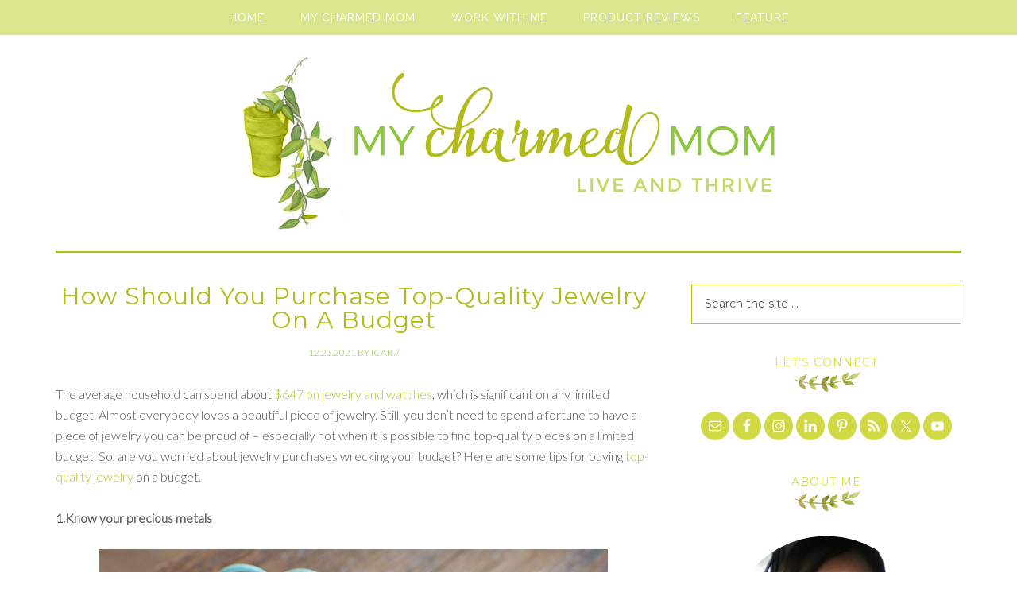

--- FILE ---
content_type: text/html; charset=UTF-8
request_url: https://mycharmedmom.com/2021/12/how-should-you-purchase-top-quality-jewelry-on-a-budget/
body_size: 13720
content:
<!DOCTYPE html>
<html lang="en-US">
<head >
<meta charset="UTF-8" />
<meta name="viewport" content="width=device-width, initial-scale=1" />
<meta name='robots' content='index, follow, max-image-preview:large, max-snippet:-1, max-video-preview:-1' />
	<style>img:is([sizes="auto" i], [sizes^="auto," i]) { contain-intrinsic-size: 3000px 1500px }</style>
	
	<!-- This site is optimized with the Yoast SEO plugin v26.8 - https://yoast.com/product/yoast-seo-wordpress/ -->
	<title>How Should You Purchase Top-Quality Jewelry On A Budget - My Charmed Mom</title>
	<link rel="canonical" href="https://mycharmedmom.com/2021/12/how-should-you-purchase-top-quality-jewelry-on-a-budget/" />
	<meta property="og:locale" content="en_US" />
	<meta property="og:type" content="article" />
	<meta property="og:title" content="How Should You Purchase Top-Quality Jewelry On A Budget - My Charmed Mom" />
	<meta property="og:description" content="The average household can spend about $647 on jewelry and watches, which is significant on any limited budget. Almost everybody loves a beautiful piece of jewelry. Still, you don&#8217;t need to spend a fortune to have a piece of jewelry you can be proud of &#8211; especially not when it is possible to find top-quality [&hellip;]" />
	<meta property="og:url" content="https://mycharmedmom.com/2021/12/how-should-you-purchase-top-quality-jewelry-on-a-budget/" />
	<meta property="og:site_name" content="My Charmed Mom" />
	<meta property="article:published_time" content="2021-12-23T18:44:49+00:00" />
	<meta property="article:modified_time" content="2022-03-04T04:56:57+00:00" />
	<meta property="og:image" content="https://mycharmedmom.com/wp-content/uploads/2021/12/Know-your-precious-metals.jpg" />
	<meta property="og:image:width" content="640" />
	<meta property="og:image:height" content="430" />
	<meta property="og:image:type" content="image/jpeg" />
	<meta name="author" content="Icar" />
	<meta name="twitter:label1" content="Written by" />
	<meta name="twitter:data1" content="Icar" />
	<meta name="twitter:label2" content="Est. reading time" />
	<meta name="twitter:data2" content="3 minutes" />
	<script type="application/ld+json" class="yoast-schema-graph">{"@context":"https://schema.org","@graph":[{"@type":"Article","@id":"https://mycharmedmom.com/2021/12/how-should-you-purchase-top-quality-jewelry-on-a-budget/#article","isPartOf":{"@id":"https://mycharmedmom.com/2021/12/how-should-you-purchase-top-quality-jewelry-on-a-budget/"},"author":{"name":"Icar","@id":"https://mycharmedmom.com/#/schema/person/b33bb8f0fb2e80b9a21f947e28fce039"},"headline":"How Should You Purchase Top-Quality Jewelry On A Budget","datePublished":"2021-12-23T18:44:49+00:00","dateModified":"2022-03-04T04:56:57+00:00","mainEntityOfPage":{"@id":"https://mycharmedmom.com/2021/12/how-should-you-purchase-top-quality-jewelry-on-a-budget/"},"wordCount":505,"commentCount":0,"image":{"@id":"https://mycharmedmom.com/2021/12/how-should-you-purchase-top-quality-jewelry-on-a-budget/#primaryimage"},"thumbnailUrl":"https://mycharmedmom.com/wp-content/uploads/2021/12/Know-your-precious-metals.jpg","keywords":["diamond earrings","diamonds","engagement rings","informative","jewelry","on a budget"],"articleSection":["Informative"],"inLanguage":"en-US","potentialAction":[{"@type":"CommentAction","name":"Comment","target":["https://mycharmedmom.com/2021/12/how-should-you-purchase-top-quality-jewelry-on-a-budget/#respond"]}]},{"@type":"WebPage","@id":"https://mycharmedmom.com/2021/12/how-should-you-purchase-top-quality-jewelry-on-a-budget/","url":"https://mycharmedmom.com/2021/12/how-should-you-purchase-top-quality-jewelry-on-a-budget/","name":"How Should You Purchase Top-Quality Jewelry On A Budget - My Charmed Mom","isPartOf":{"@id":"https://mycharmedmom.com/#website"},"primaryImageOfPage":{"@id":"https://mycharmedmom.com/2021/12/how-should-you-purchase-top-quality-jewelry-on-a-budget/#primaryimage"},"image":{"@id":"https://mycharmedmom.com/2021/12/how-should-you-purchase-top-quality-jewelry-on-a-budget/#primaryimage"},"thumbnailUrl":"https://mycharmedmom.com/wp-content/uploads/2021/12/Know-your-precious-metals.jpg","datePublished":"2021-12-23T18:44:49+00:00","dateModified":"2022-03-04T04:56:57+00:00","author":{"@id":"https://mycharmedmom.com/#/schema/person/b33bb8f0fb2e80b9a21f947e28fce039"},"breadcrumb":{"@id":"https://mycharmedmom.com/2021/12/how-should-you-purchase-top-quality-jewelry-on-a-budget/#breadcrumb"},"inLanguage":"en-US","potentialAction":[{"@type":"ReadAction","target":["https://mycharmedmom.com/2021/12/how-should-you-purchase-top-quality-jewelry-on-a-budget/"]}]},{"@type":"ImageObject","inLanguage":"en-US","@id":"https://mycharmedmom.com/2021/12/how-should-you-purchase-top-quality-jewelry-on-a-budget/#primaryimage","url":"https://mycharmedmom.com/wp-content/uploads/2021/12/Know-your-precious-metals.jpg","contentUrl":"https://mycharmedmom.com/wp-content/uploads/2021/12/Know-your-precious-metals.jpg","width":640,"height":430},{"@type":"BreadcrumbList","@id":"https://mycharmedmom.com/2021/12/how-should-you-purchase-top-quality-jewelry-on-a-budget/#breadcrumb","itemListElement":[{"@type":"ListItem","position":1,"name":"Home","item":"https://mycharmedmom.com/"},{"@type":"ListItem","position":2,"name":"How Should You Purchase Top-Quality Jewelry On A Budget"}]},{"@type":"WebSite","@id":"https://mycharmedmom.com/#website","url":"https://mycharmedmom.com/","name":"My Charmed Mom","description":"Live &amp; Thrive","potentialAction":[{"@type":"SearchAction","target":{"@type":"EntryPoint","urlTemplate":"https://mycharmedmom.com/?s={search_term_string}"},"query-input":{"@type":"PropertyValueSpecification","valueRequired":true,"valueName":"search_term_string"}}],"inLanguage":"en-US"},{"@type":"Person","@id":"https://mycharmedmom.com/#/schema/person/b33bb8f0fb2e80b9a21f947e28fce039","name":"Icar","image":{"@type":"ImageObject","inLanguage":"en-US","@id":"https://mycharmedmom.com/#/schema/person/image/","url":"https://secure.gravatar.com/avatar/507d7f3766fe6e9fc244fccb181d7d048809ab903085bdfb7c93d1c20dfcdf3f?s=96&d=identicon&r=g","contentUrl":"https://secure.gravatar.com/avatar/507d7f3766fe6e9fc244fccb181d7d048809ab903085bdfb7c93d1c20dfcdf3f?s=96&d=identicon&r=g","caption":"Icar"},"description":"For Icar, life is made up of small pleasures, happiness is made up of tiny successes. She dreams of a simple life and believes that everyday is always a new day-to be thankful for, to make a difference and be a blessing to others. .","sameAs":["https://x.com/mycharmedmom"],"url":"https://mycharmedmom.com/author/icarpm/"}]}</script>
	<!-- / Yoast SEO plugin. -->


<link rel='dns-prefetch' href='//fonts.googleapis.com' />
<link rel='dns-prefetch' href='//www.googletagmanager.com' />
<link rel='dns-prefetch' href='//pagead2.googlesyndication.com' />
<link rel="alternate" type="application/rss+xml" title="My Charmed Mom &raquo; Feed" href="https://mycharmedmom.com/feed/" />
<link rel="alternate" type="application/rss+xml" title="My Charmed Mom &raquo; Comments Feed" href="https://mycharmedmom.com/comments/feed/" />
<script type="text/javascript">
/* <![CDATA[ */
window._wpemojiSettings = {"baseUrl":"https:\/\/s.w.org\/images\/core\/emoji\/16.0.1\/72x72\/","ext":".png","svgUrl":"https:\/\/s.w.org\/images\/core\/emoji\/16.0.1\/svg\/","svgExt":".svg","source":{"concatemoji":"https:\/\/mycharmedmom.com\/wp-includes\/js\/wp-emoji-release.min.js?ver=6.8.3"}};
/*! This file is auto-generated */
!function(s,n){var o,i,e;function c(e){try{var t={supportTests:e,timestamp:(new Date).valueOf()};sessionStorage.setItem(o,JSON.stringify(t))}catch(e){}}function p(e,t,n){e.clearRect(0,0,e.canvas.width,e.canvas.height),e.fillText(t,0,0);var t=new Uint32Array(e.getImageData(0,0,e.canvas.width,e.canvas.height).data),a=(e.clearRect(0,0,e.canvas.width,e.canvas.height),e.fillText(n,0,0),new Uint32Array(e.getImageData(0,0,e.canvas.width,e.canvas.height).data));return t.every(function(e,t){return e===a[t]})}function u(e,t){e.clearRect(0,0,e.canvas.width,e.canvas.height),e.fillText(t,0,0);for(var n=e.getImageData(16,16,1,1),a=0;a<n.data.length;a++)if(0!==n.data[a])return!1;return!0}function f(e,t,n,a){switch(t){case"flag":return n(e,"\ud83c\udff3\ufe0f\u200d\u26a7\ufe0f","\ud83c\udff3\ufe0f\u200b\u26a7\ufe0f")?!1:!n(e,"\ud83c\udde8\ud83c\uddf6","\ud83c\udde8\u200b\ud83c\uddf6")&&!n(e,"\ud83c\udff4\udb40\udc67\udb40\udc62\udb40\udc65\udb40\udc6e\udb40\udc67\udb40\udc7f","\ud83c\udff4\u200b\udb40\udc67\u200b\udb40\udc62\u200b\udb40\udc65\u200b\udb40\udc6e\u200b\udb40\udc67\u200b\udb40\udc7f");case"emoji":return!a(e,"\ud83e\udedf")}return!1}function g(e,t,n,a){var r="undefined"!=typeof WorkerGlobalScope&&self instanceof WorkerGlobalScope?new OffscreenCanvas(300,150):s.createElement("canvas"),o=r.getContext("2d",{willReadFrequently:!0}),i=(o.textBaseline="top",o.font="600 32px Arial",{});return e.forEach(function(e){i[e]=t(o,e,n,a)}),i}function t(e){var t=s.createElement("script");t.src=e,t.defer=!0,s.head.appendChild(t)}"undefined"!=typeof Promise&&(o="wpEmojiSettingsSupports",i=["flag","emoji"],n.supports={everything:!0,everythingExceptFlag:!0},e=new Promise(function(e){s.addEventListener("DOMContentLoaded",e,{once:!0})}),new Promise(function(t){var n=function(){try{var e=JSON.parse(sessionStorage.getItem(o));if("object"==typeof e&&"number"==typeof e.timestamp&&(new Date).valueOf()<e.timestamp+604800&&"object"==typeof e.supportTests)return e.supportTests}catch(e){}return null}();if(!n){if("undefined"!=typeof Worker&&"undefined"!=typeof OffscreenCanvas&&"undefined"!=typeof URL&&URL.createObjectURL&&"undefined"!=typeof Blob)try{var e="postMessage("+g.toString()+"("+[JSON.stringify(i),f.toString(),p.toString(),u.toString()].join(",")+"));",a=new Blob([e],{type:"text/javascript"}),r=new Worker(URL.createObjectURL(a),{name:"wpTestEmojiSupports"});return void(r.onmessage=function(e){c(n=e.data),r.terminate(),t(n)})}catch(e){}c(n=g(i,f,p,u))}t(n)}).then(function(e){for(var t in e)n.supports[t]=e[t],n.supports.everything=n.supports.everything&&n.supports[t],"flag"!==t&&(n.supports.everythingExceptFlag=n.supports.everythingExceptFlag&&n.supports[t]);n.supports.everythingExceptFlag=n.supports.everythingExceptFlag&&!n.supports.flag,n.DOMReady=!1,n.readyCallback=function(){n.DOMReady=!0}}).then(function(){return e}).then(function(){var e;n.supports.everything||(n.readyCallback(),(e=n.source||{}).concatemoji?t(e.concatemoji):e.wpemoji&&e.twemoji&&(t(e.twemoji),t(e.wpemoji)))}))}((window,document),window._wpemojiSettings);
/* ]]> */
</script>
<link rel='stylesheet' id='style_main-css' href='https://mycharmedmom.com/wp-content/plugins/wp-gif-player/style.css?ver=1511241796' type='text/css' media='all' />
<link rel='stylesheet' id='magazine-pro-theme-css' href='https://mycharmedmom.com/wp-content/themes/magazine-pro/style.css?ver=3.1' type='text/css' media='all' />
<style id='wp-emoji-styles-inline-css' type='text/css'>

	img.wp-smiley, img.emoji {
		display: inline !important;
		border: none !important;
		box-shadow: none !important;
		height: 1em !important;
		width: 1em !important;
		margin: 0 0.07em !important;
		vertical-align: -0.1em !important;
		background: none !important;
		padding: 0 !important;
	}
</style>
<link rel='stylesheet' id='wp-block-library-css' href='https://mycharmedmom.com/wp-includes/css/dist/block-library/style.min.css?ver=6.8.3' type='text/css' media='all' />
<style id='classic-theme-styles-inline-css' type='text/css'>
/*! This file is auto-generated */
.wp-block-button__link{color:#fff;background-color:#32373c;border-radius:9999px;box-shadow:none;text-decoration:none;padding:calc(.667em + 2px) calc(1.333em + 2px);font-size:1.125em}.wp-block-file__button{background:#32373c;color:#fff;text-decoration:none}
</style>
<style id='global-styles-inline-css' type='text/css'>
:root{--wp--preset--aspect-ratio--square: 1;--wp--preset--aspect-ratio--4-3: 4/3;--wp--preset--aspect-ratio--3-4: 3/4;--wp--preset--aspect-ratio--3-2: 3/2;--wp--preset--aspect-ratio--2-3: 2/3;--wp--preset--aspect-ratio--16-9: 16/9;--wp--preset--aspect-ratio--9-16: 9/16;--wp--preset--color--black: #000000;--wp--preset--color--cyan-bluish-gray: #abb8c3;--wp--preset--color--white: #ffffff;--wp--preset--color--pale-pink: #f78da7;--wp--preset--color--vivid-red: #cf2e2e;--wp--preset--color--luminous-vivid-orange: #ff6900;--wp--preset--color--luminous-vivid-amber: #fcb900;--wp--preset--color--light-green-cyan: #7bdcb5;--wp--preset--color--vivid-green-cyan: #00d084;--wp--preset--color--pale-cyan-blue: #8ed1fc;--wp--preset--color--vivid-cyan-blue: #0693e3;--wp--preset--color--vivid-purple: #9b51e0;--wp--preset--gradient--vivid-cyan-blue-to-vivid-purple: linear-gradient(135deg,rgba(6,147,227,1) 0%,rgb(155,81,224) 100%);--wp--preset--gradient--light-green-cyan-to-vivid-green-cyan: linear-gradient(135deg,rgb(122,220,180) 0%,rgb(0,208,130) 100%);--wp--preset--gradient--luminous-vivid-amber-to-luminous-vivid-orange: linear-gradient(135deg,rgba(252,185,0,1) 0%,rgba(255,105,0,1) 100%);--wp--preset--gradient--luminous-vivid-orange-to-vivid-red: linear-gradient(135deg,rgba(255,105,0,1) 0%,rgb(207,46,46) 100%);--wp--preset--gradient--very-light-gray-to-cyan-bluish-gray: linear-gradient(135deg,rgb(238,238,238) 0%,rgb(169,184,195) 100%);--wp--preset--gradient--cool-to-warm-spectrum: linear-gradient(135deg,rgb(74,234,220) 0%,rgb(151,120,209) 20%,rgb(207,42,186) 40%,rgb(238,44,130) 60%,rgb(251,105,98) 80%,rgb(254,248,76) 100%);--wp--preset--gradient--blush-light-purple: linear-gradient(135deg,rgb(255,206,236) 0%,rgb(152,150,240) 100%);--wp--preset--gradient--blush-bordeaux: linear-gradient(135deg,rgb(254,205,165) 0%,rgb(254,45,45) 50%,rgb(107,0,62) 100%);--wp--preset--gradient--luminous-dusk: linear-gradient(135deg,rgb(255,203,112) 0%,rgb(199,81,192) 50%,rgb(65,88,208) 100%);--wp--preset--gradient--pale-ocean: linear-gradient(135deg,rgb(255,245,203) 0%,rgb(182,227,212) 50%,rgb(51,167,181) 100%);--wp--preset--gradient--electric-grass: linear-gradient(135deg,rgb(202,248,128) 0%,rgb(113,206,126) 100%);--wp--preset--gradient--midnight: linear-gradient(135deg,rgb(2,3,129) 0%,rgb(40,116,252) 100%);--wp--preset--font-size--small: 13px;--wp--preset--font-size--medium: 20px;--wp--preset--font-size--large: 36px;--wp--preset--font-size--x-large: 42px;--wp--preset--spacing--20: 0.44rem;--wp--preset--spacing--30: 0.67rem;--wp--preset--spacing--40: 1rem;--wp--preset--spacing--50: 1.5rem;--wp--preset--spacing--60: 2.25rem;--wp--preset--spacing--70: 3.38rem;--wp--preset--spacing--80: 5.06rem;--wp--preset--shadow--natural: 6px 6px 9px rgba(0, 0, 0, 0.2);--wp--preset--shadow--deep: 12px 12px 50px rgba(0, 0, 0, 0.4);--wp--preset--shadow--sharp: 6px 6px 0px rgba(0, 0, 0, 0.2);--wp--preset--shadow--outlined: 6px 6px 0px -3px rgba(255, 255, 255, 1), 6px 6px rgba(0, 0, 0, 1);--wp--preset--shadow--crisp: 6px 6px 0px rgba(0, 0, 0, 1);}:where(.is-layout-flex){gap: 0.5em;}:where(.is-layout-grid){gap: 0.5em;}body .is-layout-flex{display: flex;}.is-layout-flex{flex-wrap: wrap;align-items: center;}.is-layout-flex > :is(*, div){margin: 0;}body .is-layout-grid{display: grid;}.is-layout-grid > :is(*, div){margin: 0;}:where(.wp-block-columns.is-layout-flex){gap: 2em;}:where(.wp-block-columns.is-layout-grid){gap: 2em;}:where(.wp-block-post-template.is-layout-flex){gap: 1.25em;}:where(.wp-block-post-template.is-layout-grid){gap: 1.25em;}.has-black-color{color: var(--wp--preset--color--black) !important;}.has-cyan-bluish-gray-color{color: var(--wp--preset--color--cyan-bluish-gray) !important;}.has-white-color{color: var(--wp--preset--color--white) !important;}.has-pale-pink-color{color: var(--wp--preset--color--pale-pink) !important;}.has-vivid-red-color{color: var(--wp--preset--color--vivid-red) !important;}.has-luminous-vivid-orange-color{color: var(--wp--preset--color--luminous-vivid-orange) !important;}.has-luminous-vivid-amber-color{color: var(--wp--preset--color--luminous-vivid-amber) !important;}.has-light-green-cyan-color{color: var(--wp--preset--color--light-green-cyan) !important;}.has-vivid-green-cyan-color{color: var(--wp--preset--color--vivid-green-cyan) !important;}.has-pale-cyan-blue-color{color: var(--wp--preset--color--pale-cyan-blue) !important;}.has-vivid-cyan-blue-color{color: var(--wp--preset--color--vivid-cyan-blue) !important;}.has-vivid-purple-color{color: var(--wp--preset--color--vivid-purple) !important;}.has-black-background-color{background-color: var(--wp--preset--color--black) !important;}.has-cyan-bluish-gray-background-color{background-color: var(--wp--preset--color--cyan-bluish-gray) !important;}.has-white-background-color{background-color: var(--wp--preset--color--white) !important;}.has-pale-pink-background-color{background-color: var(--wp--preset--color--pale-pink) !important;}.has-vivid-red-background-color{background-color: var(--wp--preset--color--vivid-red) !important;}.has-luminous-vivid-orange-background-color{background-color: var(--wp--preset--color--luminous-vivid-orange) !important;}.has-luminous-vivid-amber-background-color{background-color: var(--wp--preset--color--luminous-vivid-amber) !important;}.has-light-green-cyan-background-color{background-color: var(--wp--preset--color--light-green-cyan) !important;}.has-vivid-green-cyan-background-color{background-color: var(--wp--preset--color--vivid-green-cyan) !important;}.has-pale-cyan-blue-background-color{background-color: var(--wp--preset--color--pale-cyan-blue) !important;}.has-vivid-cyan-blue-background-color{background-color: var(--wp--preset--color--vivid-cyan-blue) !important;}.has-vivid-purple-background-color{background-color: var(--wp--preset--color--vivid-purple) !important;}.has-black-border-color{border-color: var(--wp--preset--color--black) !important;}.has-cyan-bluish-gray-border-color{border-color: var(--wp--preset--color--cyan-bluish-gray) !important;}.has-white-border-color{border-color: var(--wp--preset--color--white) !important;}.has-pale-pink-border-color{border-color: var(--wp--preset--color--pale-pink) !important;}.has-vivid-red-border-color{border-color: var(--wp--preset--color--vivid-red) !important;}.has-luminous-vivid-orange-border-color{border-color: var(--wp--preset--color--luminous-vivid-orange) !important;}.has-luminous-vivid-amber-border-color{border-color: var(--wp--preset--color--luminous-vivid-amber) !important;}.has-light-green-cyan-border-color{border-color: var(--wp--preset--color--light-green-cyan) !important;}.has-vivid-green-cyan-border-color{border-color: var(--wp--preset--color--vivid-green-cyan) !important;}.has-pale-cyan-blue-border-color{border-color: var(--wp--preset--color--pale-cyan-blue) !important;}.has-vivid-cyan-blue-border-color{border-color: var(--wp--preset--color--vivid-cyan-blue) !important;}.has-vivid-purple-border-color{border-color: var(--wp--preset--color--vivid-purple) !important;}.has-vivid-cyan-blue-to-vivid-purple-gradient-background{background: var(--wp--preset--gradient--vivid-cyan-blue-to-vivid-purple) !important;}.has-light-green-cyan-to-vivid-green-cyan-gradient-background{background: var(--wp--preset--gradient--light-green-cyan-to-vivid-green-cyan) !important;}.has-luminous-vivid-amber-to-luminous-vivid-orange-gradient-background{background: var(--wp--preset--gradient--luminous-vivid-amber-to-luminous-vivid-orange) !important;}.has-luminous-vivid-orange-to-vivid-red-gradient-background{background: var(--wp--preset--gradient--luminous-vivid-orange-to-vivid-red) !important;}.has-very-light-gray-to-cyan-bluish-gray-gradient-background{background: var(--wp--preset--gradient--very-light-gray-to-cyan-bluish-gray) !important;}.has-cool-to-warm-spectrum-gradient-background{background: var(--wp--preset--gradient--cool-to-warm-spectrum) !important;}.has-blush-light-purple-gradient-background{background: var(--wp--preset--gradient--blush-light-purple) !important;}.has-blush-bordeaux-gradient-background{background: var(--wp--preset--gradient--blush-bordeaux) !important;}.has-luminous-dusk-gradient-background{background: var(--wp--preset--gradient--luminous-dusk) !important;}.has-pale-ocean-gradient-background{background: var(--wp--preset--gradient--pale-ocean) !important;}.has-electric-grass-gradient-background{background: var(--wp--preset--gradient--electric-grass) !important;}.has-midnight-gradient-background{background: var(--wp--preset--gradient--midnight) !important;}.has-small-font-size{font-size: var(--wp--preset--font-size--small) !important;}.has-medium-font-size{font-size: var(--wp--preset--font-size--medium) !important;}.has-large-font-size{font-size: var(--wp--preset--font-size--large) !important;}.has-x-large-font-size{font-size: var(--wp--preset--font-size--x-large) !important;}
:where(.wp-block-post-template.is-layout-flex){gap: 1.25em;}:where(.wp-block-post-template.is-layout-grid){gap: 1.25em;}
:where(.wp-block-columns.is-layout-flex){gap: 2em;}:where(.wp-block-columns.is-layout-grid){gap: 2em;}
:root :where(.wp-block-pullquote){font-size: 1.5em;line-height: 1.6;}
</style>
<link rel='stylesheet' id='wp-components-css' href='https://mycharmedmom.com/wp-includes/css/dist/components/style.min.css?ver=6.8.3' type='text/css' media='all' />
<link rel='stylesheet' id='godaddy-styles-css' href='https://mycharmedmom.com/wp-content/mu-plugins/vendor/wpex/godaddy-launch/includes/Dependencies/GoDaddy/Styles/build/latest.css?ver=2.0.2' type='text/css' media='all' />
<link rel='stylesheet' id='dashicons-css' href='https://mycharmedmom.com/wp-includes/css/dashicons.min.css?ver=6.8.3' type='text/css' media='all' />
<link rel='stylesheet' id='google-fonts-css' href='//fonts.googleapis.com/css?family=Roboto%3A300%2C400%7CRaleway%3A400%2C500%2C900&#038;ver=3.1' type='text/css' media='all' />
<link rel='stylesheet' id='simple-social-icons-font-css' href='https://mycharmedmom.com/wp-content/plugins/simple-social-icons/css/style.css?ver=4.0.0' type='text/css' media='all' />
<script type="text/javascript" src="https://mycharmedmom.com/wp-includes/js/jquery/jquery.min.js?ver=3.7.1" id="jquery-core-js"></script>
<script type="text/javascript" src="https://mycharmedmom.com/wp-includes/js/jquery/jquery-migrate.min.js?ver=3.4.1" id="jquery-migrate-js"></script>
<script type="text/javascript" src="https://mycharmedmom.com/wp-content/themes/magazine-pro/js/entry-date.js?ver=1.0.0" id="magazine-entry-date-js"></script>
<script type="text/javascript" src="https://mycharmedmom.com/wp-content/themes/magazine-pro/js/responsive-menu.js?ver=1.0.0" id="magazine-responsive-menu-js"></script>
<link rel="https://api.w.org/" href="https://mycharmedmom.com/wp-json/" /><link rel="alternate" title="JSON" type="application/json" href="https://mycharmedmom.com/wp-json/wp/v2/posts/28853" /><link rel="EditURI" type="application/rsd+xml" title="RSD" href="https://mycharmedmom.com/xmlrpc.php?rsd" />
<meta name="generator" content="WordPress 6.8.3" />
<link rel='shortlink' href='https://mycharmedmom.com/?p=28853' />
<link rel="alternate" title="oEmbed (JSON)" type="application/json+oembed" href="https://mycharmedmom.com/wp-json/oembed/1.0/embed?url=https%3A%2F%2Fmycharmedmom.com%2F2021%2F12%2Fhow-should-you-purchase-top-quality-jewelry-on-a-budget%2F" />
<link rel="alternate" title="oEmbed (XML)" type="text/xml+oembed" href="https://mycharmedmom.com/wp-json/oembed/1.0/embed?url=https%3A%2F%2Fmycharmedmom.com%2F2021%2F12%2Fhow-should-you-purchase-top-quality-jewelry-on-a-budget%2F&#038;format=xml" />
<meta name="generator" content="Site Kit by Google 1.170.0" /><link rel="icon" href="https://mycharmedmom.com/wp-content/themes/magazine-pro/images/favicon.ico" />
<link rel="pingback" href="https://mycharmedmom.com/xmlrpc.php" />
<script>
  (function(i,s,o,g,r,a,m){i['GoogleAnalyticsObject']=r;i[r]=i[r]||function(){
  (i[r].q=i[r].q||[]).push(arguments)},i[r].l=1*new Date();a=s.createElement(o),
  m=s.getElementsByTagName(o)[0];a.async=1;a.src=g;m.parentNode.insertBefore(a,m)
  })(window,document,'script','//www.google-analytics.com/analytics.js','ga');

  ga('create', 'UA-29727693-1', 'auto');
  ga('send', 'pageview');

</script><style type="text/css">.site-title a { background: url(https://mycharmedmom.com/wp-content/uploads/2015/08/cropped-header.png) no-repeat !important; }</style>

<!-- Google AdSense meta tags added by Site Kit -->
<meta name="google-adsense-platform-account" content="ca-host-pub-2644536267352236">
<meta name="google-adsense-platform-domain" content="sitekit.withgoogle.com">
<!-- End Google AdSense meta tags added by Site Kit -->

<!-- Google AdSense snippet added by Site Kit -->
<script type="text/javascript" async="async" src="https://pagead2.googlesyndication.com/pagead/js/adsbygoogle.js?client=ca-pub-5160409284283330&amp;host=ca-host-pub-2644536267352236" crossorigin="anonymous"></script>

<!-- End Google AdSense snippet added by Site Kit -->
</head>
<body class="wp-singular post-template-default single single-post postid-28853 single-format-standard wp-theme-genesis wp-child-theme-magazine-pro custom-header header-image header-full-width content-sidebar genesis-breadcrumbs-hidden genesis-footer-widgets-hidden primary-nav"><div class="site-container"><nav class="nav-primary" aria-label="Main"><div class="wrap"><ul id="menu-menu-above-header" class="menu genesis-nav-menu menu-primary"><li id="menu-item-15913" class="menu-item menu-item-type-custom menu-item-object-custom menu-item-home menu-item-15913"><a href="https://mycharmedmom.com/"><span >Home</span></a></li>
<li id="menu-item-15916" class="menu-item menu-item-type-post_type menu-item-object-page menu-item-15916"><a href="https://mycharmedmom.com/charmed-mom/"><span >My Charmed Mom</span></a></li>
<li id="menu-item-15914" class="menu-item menu-item-type-post_type menu-item-object-page menu-item-has-children menu-item-15914"><a href="https://mycharmedmom.com/contact/"><span >Work with Me</span></a>
<ul class="sub-menu">
	<li id="menu-item-25370" class="menu-item menu-item-type-post_type menu-item-object-page menu-item-25370"><a href="https://mycharmedmom.com/contact/"><span >Contact</span></a></li>
	<li id="menu-item-15915" class="menu-item menu-item-type-post_type menu-item-object-page menu-item-15915"><a href="https://mycharmedmom.com/media-kit/"><span >Media Kit</span></a></li>
	<li id="menu-item-24857" class="menu-item menu-item-type-post_type menu-item-object-page menu-item-24857"><a href="https://mycharmedmom.com/disclosure/"><span >Disclosure Policy</span></a></li>
	<li id="menu-item-24856" class="menu-item menu-item-type-post_type menu-item-object-page menu-item-24856"><a href="https://mycharmedmom.com/privacy-policy/"><span >Privacy Policy</span></a></li>
</ul>
</li>
<li id="menu-item-9845" class="menu-item menu-item-type-taxonomy menu-item-object-category menu-item-has-children menu-item-9845"><a href="https://mycharmedmom.com/category/reviews-2/"><span >Product Reviews</span></a>
<ul class="sub-menu">
	<li id="menu-item-13229" class="menu-item menu-item-type-taxonomy menu-item-object-category menu-item-13229"><a href="https://mycharmedmom.com/category/reviews-2/home-reviews-2/"><span >For the Home</span></a></li>
	<li id="menu-item-13228" class="menu-item menu-item-type-taxonomy menu-item-object-category menu-item-13228"><a href="https://mycharmedmom.com/category/reviews-2/babies-and-kids/"><span >Babies and Kids</span></a></li>
	<li id="menu-item-13230" class="menu-item menu-item-type-taxonomy menu-item-object-category menu-item-13230"><a href="https://mycharmedmom.com/category/reviews-2/lifestyle-and-beauty/"><span >Lifestyle and Beauty</span></a></li>
	<li id="menu-item-13231" class="menu-item menu-item-type-taxonomy menu-item-object-category menu-item-13231"><a href="https://mycharmedmom.com/category/reviews-2/travel-and-events/"><span >Travel and Events</span></a></li>
</ul>
</li>
<li id="menu-item-24858" class="menu-item menu-item-type-taxonomy menu-item-object-category menu-item-has-children menu-item-24858"><a href="https://mycharmedmom.com/category/feature-2/"><span >Feature</span></a>
<ul class="sub-menu">
	<li id="menu-item-15045" class="menu-item menu-item-type-taxonomy menu-item-object-category menu-item-15045"><a href="https://mycharmedmom.com/category/recipes/"><span >Recipes</span></a></li>
	<li id="menu-item-9846" class="menu-item menu-item-type-taxonomy menu-item-object-category menu-item-9846"><a href="https://mycharmedmom.com/category/tips-and-tricks/"><span >Tips and Tricks</span></a></li>
	<li id="menu-item-9839" class="menu-item menu-item-type-taxonomy menu-item-object-category menu-item-has-children menu-item-9839"><a href="https://mycharmedmom.com/category/home-and-family/"><span >Home and Family</span></a>
	<ul class="sub-menu">
		<li id="menu-item-9841" class="menu-item menu-item-type-taxonomy menu-item-object-category menu-item-9841"><a href="https://mycharmedmom.com/category/milestones-2/"><span >Milestones</span></a></li>
	</ul>
</li>
	<li id="menu-item-9840" class="menu-item menu-item-type-taxonomy menu-item-object-category current-post-ancestor current-menu-parent current-post-parent menu-item-9840"><a href="https://mycharmedmom.com/category/informative-2/"><span >Informative</span></a></li>
</ul>
</li>
</ul></div></nav><header class="site-header"><div class="wrap"><div class="title-area"><p class="site-title"><a href="https://mycharmedmom.com/">My Charmed Mom</a></p><p class="site-description">Live &amp; Thrive</p></div></div></header><div class="site-inner"><div class="content-sidebar-wrap"><main class="content"><article class="post-28853 post type-post status-publish format-standard has-post-thumbnail category-informative-2 tag-diamond-earrings tag-diamonds tag-engagement-rings tag-informative tag-jewelry tag-on-a-budget entry" aria-label="How Should You Purchase Top-Quality Jewelry On A Budget"><header class="entry-header"><h1 class="entry-title">How Should You Purchase Top-Quality Jewelry On A Budget</h1>
<p class="entry-meta"><time class="entry-time">12.23.2021</time> <span class="by">by</span> <span class="entry-author"><a href="https://mycharmedmom.com/author/icarpm/" class="entry-author-link" rel="author"><span class="entry-author-name">Icar</span></a></span> //  </p></header><div class="entry-content"><p><span style="font-weight: 400;">The average household can spend about </span><a href="https://www.statista.com/statistics/1075827/average-household-expenditure-on-jewelry-and-watches-us/"><span style="font-weight: 400;">$647 on jewelry and watches</span></a><span style="font-weight: 400;">, which is significant on any limited budget. Almost everybody loves a beautiful piece of jewelry. Still, you don&#8217;t need to spend a fortune to have a piece of jewelry you can be proud of &#8211; especially not when it is possible to find top-quality pieces on a limited budget. So, are you worried about jewelry purchases wrecking your budget? Here are some tips for buying </span><a href="https://mycharmedmom.com/2014/07/pearl-jewelry-ages/"><span style="font-weight: 400;">top-quality jewelry</span></a><span style="font-weight: 400;"> on a budget. </span><b></b></p>
<p><b>1.Know your precious metals</b></p>
<p><img decoding="async" class="aligncenter size-full wp-image-28854" src="https://mycharmedmom.com/wp-content/uploads/2021/12/Know-your-precious-metals.jpg" alt="" width="640" height="430" srcset="https://mycharmedmom.com/wp-content/uploads/2021/12/Know-your-precious-metals.jpg 640w, https://mycharmedmom.com/wp-content/uploads/2021/12/Know-your-precious-metals-300x202.jpg 300w" sizes="(max-width: 640px) 100vw, 640px" /></p>
<p><span style="font-weight: 400;">Before you visit any jewelry store, it helps to know what types of precious metals are available and what makes them different. Here are a few pointers to help you:</span></p>
<ul>
<li style="font-weight: 400;" aria-level="1"><span style="font-weight: 400;">Platinum: This is pretty much the most expensive material to look out for, with a cost exceeding gold </span><a href="https://www.collegefashion.net/shopping/how-to-buy-jewelry/"><span style="font-weight: 400;">by nearly 50%</span></a><span style="font-weight: 400;">. Platinum is a strong and beautiful metal material that may sometimes include copper and palladium. </span></li>
<li style="font-weight: 400;" aria-level="1"><span style="font-weight: 400;">Rose gold: Rose gold used to be the trendier and newer alternative to gold or yellow gold metal, although it comes with a different value. While its popularity has waned a bit, you should know it is still an option. It comprises pure gold mixed with some copper and silver.</span></li>
<li style="font-weight: 400;" aria-level="1"><span style="font-weight: 400;">Yellow gold: Yellow gold also went out of style but now seems to be making a comeback to the modern jewelry world. This metal comprises pure gold with a blend of alloy metals like copper and zinc. </span></li>
<li style="font-weight: 400;" aria-level="1"><span style="font-weight: 400;">White gold: White gold appears to have more popularity than the other morals already mentioned. Its &#8216;white&#8217; nature is due to its combination of pure gold material and other metals like nickel, palladium, and silver. </span></li>
</ul>
<p>&nbsp;</p>
<p><b>2. </b><b>Choose a piece that is perfect for you</b></p>
<p><span style="font-weight: 400;">Being mindful of the metrics needed to identify a quality jewelry piece is important, as it can help you save money on an affordable piece that is genuine and high-quality. Instead of visiting a standard jewelry store, you can <a href="https://www.celticcrystaldesign.com/collections/ireland" target="_blank" rel="nofollow noopener" data-saferedirecturl="https://www.google.com/url?q=https://www.celticcrystaldesign.com/collections/ireland&amp;source=gmail&amp;ust=1646455850982000&amp;usg=AOvVaw1OwvV1r_oWV4KxrjP4p-o6">shop here</a>. The reason is that many small shops have jewelers that can customize a piece for you by making unique alterations that won&#8217;t cost you too much money. They can even help you with unique engravings that&#8217;ll quickly enhance the value of your piece. </span></p>
<p><span style="font-weight: 400;">Choosing a piece that is perfect for you also means opting for jewelry that carries a special meaning you can relate to. For example, </span><a href="https://www.irishjewelrycraft.com/irish-jewelry"><span style="font-weight: 400;">Irish jewelry</span></a><span style="font-weight: 400;"> will offer a bit more significance for you if you&#8217;re Irish.</span></p>
<p>&nbsp;</p>
<p><b>3. Understand the 4 Cs of diamonds</b></p>
<p><img decoding="async" class="aligncenter size-full wp-image-28855" src="https://mycharmedmom.com/wp-content/uploads/2021/12/Understand-the-4-Cs-of-diamonds.jpg" alt="" width="640" height="423" srcset="https://mycharmedmom.com/wp-content/uploads/2021/12/Understand-the-4-Cs-of-diamonds.jpg 640w, https://mycharmedmom.com/wp-content/uploads/2021/12/Understand-the-4-Cs-of-diamonds-300x198.jpg 300w" sizes="(max-width: 640px) 100vw, 640px" /></p>
<p><span style="font-weight: 400;">A good understanding of the 4 Cs of diamond shopping can be the difference between wasting your money and spending it on quality pieces. These four Cs stand for cut, cataract, clarity, and color. Karats refers to the weight of the diamond; clarity deals with the level of blemishes; color has to do with the level of colorlessness, and cut considers that way the diamond interacts with light to sparkle. The 4cs will help you determine if you&#8217;re paying a fair amount for a piece. </span></p>
<!--<rdf:RDF xmlns:rdf="http://www.w3.org/1999/02/22-rdf-syntax-ns#"
			xmlns:dc="http://purl.org/dc/elements/1.1/"
			xmlns:trackback="http://madskills.com/public/xml/rss/module/trackback/">
		<rdf:Description rdf:about="https://mycharmedmom.com/2021/12/how-should-you-purchase-top-quality-jewelry-on-a-budget/"
    dc:identifier="https://mycharmedmom.com/2021/12/how-should-you-purchase-top-quality-jewelry-on-a-budget/"
    dc:title="How Should You Purchase Top-Quality Jewelry On A Budget"
    trackback:ping="https://mycharmedmom.com/2021/12/how-should-you-purchase-top-quality-jewelry-on-a-budget/trackback/" />
</rdf:RDF>-->
</div><footer class="entry-footer"><p class="entry-meta"><span class="entry-categories">Filed Under: <a href="https://mycharmedmom.com/category/informative-2/" rel="category tag">Informative</a></span> <span class="entry-tags">Tagged With: <a href="https://mycharmedmom.com/tag/diamond-earrings/" rel="tag">diamond earrings</a>, <a href="https://mycharmedmom.com/tag/diamonds/" rel="tag">diamonds</a>, <a href="https://mycharmedmom.com/tag/engagement-rings/" rel="tag">engagement rings</a>, <a href="https://mycharmedmom.com/tag/informative/" rel="tag">informative</a>, <a href="https://mycharmedmom.com/tag/jewelry/" rel="tag">jewelry</a>, <a href="https://mycharmedmom.com/tag/on-a-budget/" rel="tag">on a budget</a></span></p></footer></article></main><aside class="sidebar sidebar-primary widget-area" role="complementary" aria-label="Primary Sidebar"><section id="search-3" class="widget widget_search"><div class="widget-wrap"><form class="search-form" method="get" action="https://mycharmedmom.com/" role="search"><input class="search-form-input" type="search" name="s" id="searchform-1" placeholder="Search the site ..."><input class="search-form-submit" type="submit" value="Search"><meta content="https://mycharmedmom.com/?s={s}"></form></div></section>
<section id="simple-social-icons-2" class="widget simple-social-icons"><div class="widget-wrap"><h4 class="widget-title widgettitle">Let&#8217;s Connect</h4>
<ul class="aligncenter"><li class="ssi-email"><a href="http://icar@mycharmedmom.com" target="_blank" rel="noopener noreferrer"><svg role="img" class="social-email" aria-labelledby="social-email-2"><title id="social-email-2">Email</title><use xlink:href="https://mycharmedmom.com/wp-content/plugins/simple-social-icons/symbol-defs.svg#social-email"></use></svg></a></li><li class="ssi-facebook"><a href="https://www.facebook.com/MyCharmedMom" target="_blank" rel="noopener noreferrer"><svg role="img" class="social-facebook" aria-labelledby="social-facebook-2"><title id="social-facebook-2">Facebook</title><use xlink:href="https://mycharmedmom.com/wp-content/plugins/simple-social-icons/symbol-defs.svg#social-facebook"></use></svg></a></li><li class="ssi-instagram"><a href="http://instagram.com/mycharmedmom" target="_blank" rel="noopener noreferrer"><svg role="img" class="social-instagram" aria-labelledby="social-instagram-2"><title id="social-instagram-2">Instagram</title><use xlink:href="https://mycharmedmom.com/wp-content/plugins/simple-social-icons/symbol-defs.svg#social-instagram"></use></svg></a></li><li class="ssi-linkedin"><a href="https://www.linkedin.com/profile/public-profile-settings?trk=prof-edit-edit-public_profile" target="_blank" rel="noopener noreferrer"><svg role="img" class="social-linkedin" aria-labelledby="social-linkedin-2"><title id="social-linkedin-2">LinkedIn</title><use xlink:href="https://mycharmedmom.com/wp-content/plugins/simple-social-icons/symbol-defs.svg#social-linkedin"></use></svg></a></li><li class="ssi-pinterest"><a href="http://www.pinterest.com/mycharmedmom/" target="_blank" rel="noopener noreferrer"><svg role="img" class="social-pinterest" aria-labelledby="social-pinterest-2"><title id="social-pinterest-2">Pinterest</title><use xlink:href="https://mycharmedmom.com/wp-content/plugins/simple-social-icons/symbol-defs.svg#social-pinterest"></use></svg></a></li><li class="ssi-rss"><a href="http://feedburner.google.com/fb/a/mailverify?uri=MyCharmedMom" target="_blank" rel="noopener noreferrer"><svg role="img" class="social-rss" aria-labelledby="social-rss-2"><title id="social-rss-2">RSS</title><use xlink:href="https://mycharmedmom.com/wp-content/plugins/simple-social-icons/symbol-defs.svg#social-rss"></use></svg></a></li><li class="ssi-twitter"><a href="https://twitter.com/mycharmedmom" target="_blank" rel="noopener noreferrer"><svg role="img" class="social-twitter" aria-labelledby="social-twitter-2"><title id="social-twitter-2">Twitter</title><use xlink:href="https://mycharmedmom.com/wp-content/plugins/simple-social-icons/symbol-defs.svg#social-twitter"></use></svg></a></li><li class="ssi-youtube"><a href="https://www.youtube.com/user/icarpmaghirang" target="_blank" rel="noopener noreferrer"><svg role="img" class="social-youtube" aria-labelledby="social-youtube-2"><title id="social-youtube-2">YouTube</title><use xlink:href="https://mycharmedmom.com/wp-content/plugins/simple-social-icons/symbol-defs.svg#social-youtube"></use></svg></a></li></ul></div></section>
<section id="text-41" class="widget widget_text"><div class="widget-wrap"><h4 class="widget-title widgettitle">About Me</h4>
			<div class="textwidget"><center><img src="https://mycharmedmom.com/wp-content/uploads/2015/08/icar.png"></center>

<p style="text-align: justify;">
	Welcome to my sanctuary! I am writing from the heart of the San Joaquin Valley, CA.
&nbsp;<strong>My Charmed Mom</strong> is a brainchild of my explorations as a mom and wife. This blog features worthwhile posts about so many things-tips and tricks, causes, events, travel and experiences.&nbsp;
</p>

<p style="text-align: justify;">
	<span style="font-family:trebuchet ms,helvetica,sans-serif;"><span style="font-size:12px;">Don&rsquo;t hesitate to contact me for anything. <a href="https://mycharmedmom.com/charmed-mom/">Read more.</a>&nbsp;</span></span>
</p>

<p style="text-align: center;">
	&nbsp;
</p>

</div>
		</div></section>

		<section id="recent-posts-3" class="widget widget_recent_entries"><div class="widget-wrap">
		<h4 class="widget-title widgettitle">Recent Posts</h4>

		<ul>
											<li>
					<a href="https://mycharmedmom.com/2026/01/how-to-design-an-allergen-free-garden-the-whole-family-can-enjoy/">How To Design An Allergen-Free Garden The Whole Family Can Enjoy</a>
									</li>
											<li>
					<a href="https://mycharmedmom.com/2025/11/making-your-childrens-future-stable/">Making Your Children’s Future Stable</a>
									</li>
											<li>
					<a href="https://mycharmedmom.com/2025/10/embracing-the-little-routines-that-bring-calm-back-into-your-day/">Embracing the Little Routines That Bring Calm Back Into Your Day</a>
									</li>
											<li>
					<a href="https://mycharmedmom.com/2025/10/replacing-your-window-wells-the-key-elements-you-should-know/">Replacing Your Window Wells: The Key Elements You Should Know</a>
									</li>
											<li>
					<a href="https://mycharmedmom.com/2025/10/crafting-the-heart-of-the-home-for-family-magic/">Crafting the Heart of the Home for Family Magic</a>
									</li>
					</ul>

		</div></section>
<section id="media_image-4" class="widget widget_media_image"><div class="widget-wrap"><a href="https://www.zeusnice.com/"><img width="300" height="190" src="https://mycharmedmom.com/wp-content/uploads/2024/11/1-300x190.png" class="image wp-image-29625  attachment-medium size-medium" alt="" style="max-width: 100%; height: auto;" decoding="async" loading="lazy" srcset="https://mycharmedmom.com/wp-content/uploads/2024/11/1-300x190.png 300w, https://mycharmedmom.com/wp-content/uploads/2024/11/1.png 327w" sizes="auto, (max-width: 300px) 100vw, 300px" /></a></div></section>
<section id="archives-2" class="widget widget_archive"><div class="widget-wrap"><h4 class="widget-title widgettitle">Archives</h4>
		<label class="screen-reader-text" for="archives-dropdown-2">Archives</label>
		<select id="archives-dropdown-2" name="archive-dropdown">
			
			<option value="">Select Month</option>
				<option value='https://mycharmedmom.com/2026/01/'> January 2026 &nbsp;(1)</option>
	<option value='https://mycharmedmom.com/2025/11/'> November 2025 &nbsp;(1)</option>
	<option value='https://mycharmedmom.com/2025/10/'> October 2025 &nbsp;(4)</option>
	<option value='https://mycharmedmom.com/2025/09/'> September 2025 &nbsp;(1)</option>
	<option value='https://mycharmedmom.com/2025/08/'> August 2025 &nbsp;(5)</option>
	<option value='https://mycharmedmom.com/2025/07/'> July 2025 &nbsp;(7)</option>
	<option value='https://mycharmedmom.com/2025/06/'> June 2025 &nbsp;(10)</option>
	<option value='https://mycharmedmom.com/2025/05/'> May 2025 &nbsp;(10)</option>
	<option value='https://mycharmedmom.com/2025/04/'> April 2025 &nbsp;(17)</option>
	<option value='https://mycharmedmom.com/2025/03/'> March 2025 &nbsp;(3)</option>
	<option value='https://mycharmedmom.com/2025/02/'> February 2025 &nbsp;(6)</option>
	<option value='https://mycharmedmom.com/2025/01/'> January 2025 &nbsp;(5)</option>
	<option value='https://mycharmedmom.com/2024/12/'> December 2024 &nbsp;(5)</option>
	<option value='https://mycharmedmom.com/2024/11/'> November 2024 &nbsp;(5)</option>
	<option value='https://mycharmedmom.com/2024/10/'> October 2024 &nbsp;(8)</option>
	<option value='https://mycharmedmom.com/2024/09/'> September 2024 &nbsp;(5)</option>
	<option value='https://mycharmedmom.com/2024/08/'> August 2024 &nbsp;(7)</option>
	<option value='https://mycharmedmom.com/2024/07/'> July 2024 &nbsp;(4)</option>
	<option value='https://mycharmedmom.com/2024/05/'> May 2024 &nbsp;(4)</option>
	<option value='https://mycharmedmom.com/2024/04/'> April 2024 &nbsp;(2)</option>
	<option value='https://mycharmedmom.com/2024/03/'> March 2024 &nbsp;(2)</option>
	<option value='https://mycharmedmom.com/2024/02/'> February 2024 &nbsp;(2)</option>
	<option value='https://mycharmedmom.com/2024/01/'> January 2024 &nbsp;(1)</option>
	<option value='https://mycharmedmom.com/2023/12/'> December 2023 &nbsp;(3)</option>
	<option value='https://mycharmedmom.com/2023/11/'> November 2023 &nbsp;(2)</option>
	<option value='https://mycharmedmom.com/2023/10/'> October 2023 &nbsp;(6)</option>
	<option value='https://mycharmedmom.com/2023/09/'> September 2023 &nbsp;(2)</option>
	<option value='https://mycharmedmom.com/2023/08/'> August 2023 &nbsp;(12)</option>
	<option value='https://mycharmedmom.com/2023/07/'> July 2023 &nbsp;(9)</option>
	<option value='https://mycharmedmom.com/2023/06/'> June 2023 &nbsp;(2)</option>
	<option value='https://mycharmedmom.com/2023/05/'> May 2023 &nbsp;(1)</option>
	<option value='https://mycharmedmom.com/2023/02/'> February 2023 &nbsp;(1)</option>
	<option value='https://mycharmedmom.com/2023/01/'> January 2023 &nbsp;(2)</option>
	<option value='https://mycharmedmom.com/2022/08/'> August 2022 &nbsp;(1)</option>
	<option value='https://mycharmedmom.com/2022/06/'> June 2022 &nbsp;(3)</option>
	<option value='https://mycharmedmom.com/2022/05/'> May 2022 &nbsp;(11)</option>
	<option value='https://mycharmedmom.com/2022/04/'> April 2022 &nbsp;(9)</option>
	<option value='https://mycharmedmom.com/2022/03/'> March 2022 &nbsp;(14)</option>
	<option value='https://mycharmedmom.com/2022/02/'> February 2022 &nbsp;(13)</option>
	<option value='https://mycharmedmom.com/2022/01/'> January 2022 &nbsp;(13)</option>
	<option value='https://mycharmedmom.com/2021/12/'> December 2021 &nbsp;(9)</option>
	<option value='https://mycharmedmom.com/2021/11/'> November 2021 &nbsp;(11)</option>
	<option value='https://mycharmedmom.com/2021/10/'> October 2021 &nbsp;(19)</option>
	<option value='https://mycharmedmom.com/2021/09/'> September 2021 &nbsp;(15)</option>
	<option value='https://mycharmedmom.com/2021/08/'> August 2021 &nbsp;(8)</option>
	<option value='https://mycharmedmom.com/2021/07/'> July 2021 &nbsp;(16)</option>
	<option value='https://mycharmedmom.com/2021/06/'> June 2021 &nbsp;(12)</option>
	<option value='https://mycharmedmom.com/2021/05/'> May 2021 &nbsp;(7)</option>
	<option value='https://mycharmedmom.com/2021/04/'> April 2021 &nbsp;(6)</option>
	<option value='https://mycharmedmom.com/2021/03/'> March 2021 &nbsp;(4)</option>
	<option value='https://mycharmedmom.com/2021/02/'> February 2021 &nbsp;(9)</option>
	<option value='https://mycharmedmom.com/2021/01/'> January 2021 &nbsp;(11)</option>
	<option value='https://mycharmedmom.com/2020/12/'> December 2020 &nbsp;(11)</option>
	<option value='https://mycharmedmom.com/2020/11/'> November 2020 &nbsp;(12)</option>
	<option value='https://mycharmedmom.com/2020/10/'> October 2020 &nbsp;(15)</option>
	<option value='https://mycharmedmom.com/2020/09/'> September 2020 &nbsp;(10)</option>
	<option value='https://mycharmedmom.com/2020/08/'> August 2020 &nbsp;(3)</option>
	<option value='https://mycharmedmom.com/2020/07/'> July 2020 &nbsp;(3)</option>
	<option value='https://mycharmedmom.com/2020/06/'> June 2020 &nbsp;(3)</option>
	<option value='https://mycharmedmom.com/2020/04/'> April 2020 &nbsp;(1)</option>
	<option value='https://mycharmedmom.com/2020/02/'> February 2020 &nbsp;(1)</option>
	<option value='https://mycharmedmom.com/2020/01/'> January 2020 &nbsp;(2)</option>
	<option value='https://mycharmedmom.com/2019/11/'> November 2019 &nbsp;(3)</option>
	<option value='https://mycharmedmom.com/2019/10/'> October 2019 &nbsp;(5)</option>
	<option value='https://mycharmedmom.com/2019/09/'> September 2019 &nbsp;(2)</option>
	<option value='https://mycharmedmom.com/2019/08/'> August 2019 &nbsp;(3)</option>
	<option value='https://mycharmedmom.com/2019/07/'> July 2019 &nbsp;(2)</option>
	<option value='https://mycharmedmom.com/2019/06/'> June 2019 &nbsp;(2)</option>
	<option value='https://mycharmedmom.com/2019/05/'> May 2019 &nbsp;(1)</option>
	<option value='https://mycharmedmom.com/2019/03/'> March 2019 &nbsp;(1)</option>
	<option value='https://mycharmedmom.com/2019/02/'> February 2019 &nbsp;(3)</option>
	<option value='https://mycharmedmom.com/2019/01/'> January 2019 &nbsp;(1)</option>
	<option value='https://mycharmedmom.com/2018/12/'> December 2018 &nbsp;(2)</option>
	<option value='https://mycharmedmom.com/2018/10/'> October 2018 &nbsp;(2)</option>
	<option value='https://mycharmedmom.com/2018/09/'> September 2018 &nbsp;(4)</option>
	<option value='https://mycharmedmom.com/2018/07/'> July 2018 &nbsp;(2)</option>
	<option value='https://mycharmedmom.com/2018/05/'> May 2018 &nbsp;(4)</option>
	<option value='https://mycharmedmom.com/2018/04/'> April 2018 &nbsp;(6)</option>
	<option value='https://mycharmedmom.com/2018/03/'> March 2018 &nbsp;(1)</option>
	<option value='https://mycharmedmom.com/2018/02/'> February 2018 &nbsp;(6)</option>
	<option value='https://mycharmedmom.com/2018/01/'> January 2018 &nbsp;(6)</option>
	<option value='https://mycharmedmom.com/2017/12/'> December 2017 &nbsp;(3)</option>
	<option value='https://mycharmedmom.com/2017/11/'> November 2017 &nbsp;(13)</option>
	<option value='https://mycharmedmom.com/2017/10/'> October 2017 &nbsp;(5)</option>
	<option value='https://mycharmedmom.com/2017/09/'> September 2017 &nbsp;(4)</option>
	<option value='https://mycharmedmom.com/2017/08/'> August 2017 &nbsp;(3)</option>
	<option value='https://mycharmedmom.com/2017/07/'> July 2017 &nbsp;(5)</option>
	<option value='https://mycharmedmom.com/2017/06/'> June 2017 &nbsp;(10)</option>
	<option value='https://mycharmedmom.com/2017/05/'> May 2017 &nbsp;(6)</option>
	<option value='https://mycharmedmom.com/2017/03/'> March 2017 &nbsp;(1)</option>
	<option value='https://mycharmedmom.com/2017/02/'> February 2017 &nbsp;(7)</option>
	<option value='https://mycharmedmom.com/2017/01/'> January 2017 &nbsp;(14)</option>
	<option value='https://mycharmedmom.com/2016/12/'> December 2016 &nbsp;(4)</option>
	<option value='https://mycharmedmom.com/2016/11/'> November 2016 &nbsp;(2)</option>
	<option value='https://mycharmedmom.com/2016/10/'> October 2016 &nbsp;(9)</option>
	<option value='https://mycharmedmom.com/2016/09/'> September 2016 &nbsp;(4)</option>
	<option value='https://mycharmedmom.com/2016/08/'> August 2016 &nbsp;(11)</option>
	<option value='https://mycharmedmom.com/2016/07/'> July 2016 &nbsp;(16)</option>
	<option value='https://mycharmedmom.com/2016/06/'> June 2016 &nbsp;(6)</option>
	<option value='https://mycharmedmom.com/2016/05/'> May 2016 &nbsp;(4)</option>
	<option value='https://mycharmedmom.com/2016/04/'> April 2016 &nbsp;(4)</option>
	<option value='https://mycharmedmom.com/2016/03/'> March 2016 &nbsp;(3)</option>
	<option value='https://mycharmedmom.com/2016/02/'> February 2016 &nbsp;(6)</option>
	<option value='https://mycharmedmom.com/2016/01/'> January 2016 &nbsp;(2)</option>
	<option value='https://mycharmedmom.com/2015/12/'> December 2015 &nbsp;(1)</option>
	<option value='https://mycharmedmom.com/2015/11/'> November 2015 &nbsp;(5)</option>
	<option value='https://mycharmedmom.com/2015/10/'> October 2015 &nbsp;(6)</option>
	<option value='https://mycharmedmom.com/2015/09/'> September 2015 &nbsp;(9)</option>
	<option value='https://mycharmedmom.com/2015/08/'> August 2015 &nbsp;(13)</option>
	<option value='https://mycharmedmom.com/2015/07/'> July 2015 &nbsp;(15)</option>
	<option value='https://mycharmedmom.com/2015/06/'> June 2015 &nbsp;(9)</option>
	<option value='https://mycharmedmom.com/2015/05/'> May 2015 &nbsp;(9)</option>
	<option value='https://mycharmedmom.com/2015/04/'> April 2015 &nbsp;(5)</option>
	<option value='https://mycharmedmom.com/2015/03/'> March 2015 &nbsp;(12)</option>
	<option value='https://mycharmedmom.com/2015/02/'> February 2015 &nbsp;(16)</option>
	<option value='https://mycharmedmom.com/2015/01/'> January 2015 &nbsp;(10)</option>
	<option value='https://mycharmedmom.com/2014/12/'> December 2014 &nbsp;(26)</option>
	<option value='https://mycharmedmom.com/2014/11/'> November 2014 &nbsp;(16)</option>
	<option value='https://mycharmedmom.com/2014/10/'> October 2014 &nbsp;(25)</option>
	<option value='https://mycharmedmom.com/2014/09/'> September 2014 &nbsp;(34)</option>
	<option value='https://mycharmedmom.com/2014/08/'> August 2014 &nbsp;(29)</option>
	<option value='https://mycharmedmom.com/2014/07/'> July 2014 &nbsp;(18)</option>
	<option value='https://mycharmedmom.com/2014/06/'> June 2014 &nbsp;(23)</option>
	<option value='https://mycharmedmom.com/2014/05/'> May 2014 &nbsp;(10)</option>
	<option value='https://mycharmedmom.com/2014/04/'> April 2014 &nbsp;(9)</option>
	<option value='https://mycharmedmom.com/2014/03/'> March 2014 &nbsp;(39)</option>
	<option value='https://mycharmedmom.com/2014/02/'> February 2014 &nbsp;(27)</option>
	<option value='https://mycharmedmom.com/2014/01/'> January 2014 &nbsp;(47)</option>
	<option value='https://mycharmedmom.com/2013/12/'> December 2013 &nbsp;(52)</option>
	<option value='https://mycharmedmom.com/2013/11/'> November 2013 &nbsp;(60)</option>
	<option value='https://mycharmedmom.com/2013/10/'> October 2013 &nbsp;(20)</option>
	<option value='https://mycharmedmom.com/2013/09/'> September 2013 &nbsp;(28)</option>
	<option value='https://mycharmedmom.com/2013/08/'> August 2013 &nbsp;(21)</option>
	<option value='https://mycharmedmom.com/2013/07/'> July 2013 &nbsp;(35)</option>
	<option value='https://mycharmedmom.com/2013/06/'> June 2013 &nbsp;(23)</option>
	<option value='https://mycharmedmom.com/2013/05/'> May 2013 &nbsp;(39)</option>
	<option value='https://mycharmedmom.com/2013/04/'> April 2013 &nbsp;(33)</option>
	<option value='https://mycharmedmom.com/2013/03/'> March 2013 &nbsp;(35)</option>
	<option value='https://mycharmedmom.com/2013/02/'> February 2013 &nbsp;(32)</option>
	<option value='https://mycharmedmom.com/2013/01/'> January 2013 &nbsp;(48)</option>
	<option value='https://mycharmedmom.com/2012/12/'> December 2012 &nbsp;(62)</option>
	<option value='https://mycharmedmom.com/2012/11/'> November 2012 &nbsp;(127)</option>
	<option value='https://mycharmedmom.com/2012/10/'> October 2012 &nbsp;(60)</option>
	<option value='https://mycharmedmom.com/2012/09/'> September 2012 &nbsp;(12)</option>
	<option value='https://mycharmedmom.com/2012/08/'> August 2012 &nbsp;(19)</option>
	<option value='https://mycharmedmom.com/2012/07/'> July 2012 &nbsp;(67)</option>
	<option value='https://mycharmedmom.com/2012/06/'> June 2012 &nbsp;(57)</option>
	<option value='https://mycharmedmom.com/2012/05/'> May 2012 &nbsp;(57)</option>
	<option value='https://mycharmedmom.com/2012/04/'> April 2012 &nbsp;(94)</option>
	<option value='https://mycharmedmom.com/2012/03/'> March 2012 &nbsp;(24)</option>
	<option value='https://mycharmedmom.com/2012/02/'> February 2012 &nbsp;(26)</option>
	<option value='https://mycharmedmom.com/2012/01/'> January 2012 &nbsp;(23)</option>
	<option value='https://mycharmedmom.com/2011/12/'> December 2011 &nbsp;(16)</option>
	<option value='https://mycharmedmom.com/2011/11/'> November 2011 &nbsp;(12)</option>
	<option value='https://mycharmedmom.com/2011/10/'> October 2011 &nbsp;(16)</option>
	<option value='https://mycharmedmom.com/2011/09/'> September 2011 &nbsp;(9)</option>

		</select>

			<script type="text/javascript">
/* <![CDATA[ */

(function() {
	var dropdown = document.getElementById( "archives-dropdown-2" );
	function onSelectChange() {
		if ( dropdown.options[ dropdown.selectedIndex ].value !== '' ) {
			document.location.href = this.options[ this.selectedIndex ].value;
		}
	}
	dropdown.onchange = onSelectChange;
})();

/* ]]> */
</script>
</div></section>
<section id="categories-3" class="widget widget_categories"><div class="widget-wrap"><h4 class="widget-title widgettitle">Categories</h4>
<form action="https://mycharmedmom.com" method="get"><label class="screen-reader-text" for="cat">Categories</label><select  name='cat' id='cat' class='postform'>
	<option value='-1'>Select Category</option>
	<option class="level-0" value="936">Babies and Kids</option>
	<option class="level-0" value="1052">Events</option>
	<option class="level-0" value="32">Feature</option>
	<option class="level-0" value="1014">Food and Drinks</option>
	<option class="level-0" value="935">Home</option>
	<option class="level-0" value="1254">Home and Design</option>
	<option class="level-0" value="19">Home and Family</option>
	<option class="level-0" value="17">Informative</option>
	<option class="level-0" value="958">Inspirational</option>
	<option class="level-0" value="937">Lifestyle and Beauty</option>
	<option class="level-0" value="4">Milestones</option>
	<option class="level-0" value="988">Recipes</option>
	<option class="level-0" value="9">Reviews</option>
	<option class="level-0" value="38">Tips and Tricks</option>
	<option class="level-0" value="938">Travel and Events</option>
	<option class="level-0" value="1">Uncategorized</option>
	<option class="level-0" value="163">Wordless Wednesday</option>
</select>
</form><script type="text/javascript">
/* <![CDATA[ */

(function() {
	var dropdown = document.getElementById( "cat" );
	function onCatChange() {
		if ( dropdown.options[ dropdown.selectedIndex ].value > 0 ) {
			dropdown.parentNode.submit();
		}
	}
	dropdown.onchange = onCatChange;
})();

/* ]]> */
</script>
</div></section>
<section id="enews-ext-2" class="widget enews-widget"><div class="widget-wrap"><div class="enews enews-1-field"><h4 class="widget-title widgettitle">NEWSLETTER</h4>
<p>Get Charmed Updates</p>
			<form
					id="subscribe-enews-ext-2"
					action="https://feedburner.google.com/fb/a/mailverify"
					method="post"
					name="enews-ext-2"
									target="popupwindow"
					onsubmit="window.open( 'https://feedburner.google.com/fb/a/mailverify?uri=http://feedburner.google.com/fb/a/mailverify?uri=MyCharmedMom', 'popupwindow', 'scrollbars=yes,width=550,height=520');return true"
									xmlns="http://www.w3.org/1999/html">
				<input type="email" value="" id="subbox" aria-label="E-Mail Address" placeholder="E-Mail Address" name="email"
																																			required="required" />
				<input type="hidden" name="uri" value="http://feedburner.google.com/fb/a/mailverify?uri=MyCharmedMom" />
				<input type="hidden" name="loc" value="en_US" />
				<input type="submit" value="Go" id="subbutton" />

							</form>
		</div></div></section>
</aside></div></div><footer class="site-footer"><div class="wrap"><div class="creds"><p>Copyright &copy; 2026 &middot; <a href="http://www.mycharmedmom.com/">My Charmed Mom</a> &middot; Blog Design by <a target="_blank" href="http://fancygirldesignstudio.com/">Fancy Girl Design Studio</a></p></div><p></p></div></footer></div><script type="speculationrules">
{"prefetch":[{"source":"document","where":{"and":[{"href_matches":"\/*"},{"not":{"href_matches":["\/wp-*.php","\/wp-admin\/*","\/wp-content\/uploads\/*","\/wp-content\/*","\/wp-content\/plugins\/*","\/wp-content\/themes\/magazine-pro\/*","\/wp-content\/themes\/genesis\/*","\/*\\?(.+)"]}},{"not":{"selector_matches":"a[rel~=\"nofollow\"]"}},{"not":{"selector_matches":".no-prefetch, .no-prefetch a"}}]},"eagerness":"conservative"}]}
</script>
<style type="text/css" media="screen">#simple-social-icons-2 ul li a, #simple-social-icons-2 ul li a:hover, #simple-social-icons-2 ul li a:focus { background-color: #d0d844 !important; border-radius: 50px; color: #ffffff !important; border: 0px #ffffff solid !important; font-size: 18px; padding: 9px; }  #simple-social-icons-2 ul li a:hover, #simple-social-icons-2 ul li a:focus { background-color: #8dc63f !important; border-color: #ffffff !important; color: #ffffff !important; }  #simple-social-icons-2 ul li a:focus { outline: 1px dotted #8dc63f !important; }</style><script type="text/javascript" src="https://mycharmedmom.com/wp-content/plugins/wp-gif-player/js/play_gif.js?ver=1511241796" id="play_gifs-js"></script>
<script type="text/javascript" src="https://mycharmedmom.com/wp-content/plugins/wp-gif-player/inc/spin.js?ver=1.0" id="spin-js"></script>
<script type="text/javascript" src="https://mycharmedmom.com/wp-content/plugins/wp-gif-player/inc/jquery.spin.js?ver=1.0" id="spinjQuery-js"></script>
		<script>'undefined'=== typeof _trfq || (window._trfq = []);'undefined'=== typeof _trfd && (window._trfd=[]),
                _trfd.push({'tccl.baseHost':'secureserver.net'}),
                _trfd.push({'ap':'wpaas_v2'},
                    {'server':'cfdeebb9537f'},
                    {'pod':'c31-prod-p3-us-west-2'},
                                        {'xid':'3677775'},
                    {'wp':'6.8.3'},
                    {'php':'8.3.30'},
                    {'loggedin':'0'},
                    {'cdn':'1'},
                    {'builder':'wp-classic-editor'},
                    {'theme':'genesis'},
                    {'wds':'0'},
                    {'wp_alloptions_count':'362'},
                    {'wp_alloptions_bytes':'186967'},
                    {'gdl_coming_soon_page':'0'}
                    , {'appid':'887966'}                 );
            var trafficScript = document.createElement('script'); trafficScript.src = 'https://img1.wsimg.com/signals/js/clients/scc-c2/scc-c2.min.js'; window.document.head.appendChild(trafficScript);</script>
		<script>window.addEventListener('click', function (elem) { var _elem$target, _elem$target$dataset, _window, _window$_trfq; return (elem === null || elem === void 0 ? void 0 : (_elem$target = elem.target) === null || _elem$target === void 0 ? void 0 : (_elem$target$dataset = _elem$target.dataset) === null || _elem$target$dataset === void 0 ? void 0 : _elem$target$dataset.eid) && ((_window = window) === null || _window === void 0 ? void 0 : (_window$_trfq = _window._trfq) === null || _window$_trfq === void 0 ? void 0 : _window$_trfq.push(["cmdLogEvent", "click", elem.target.dataset.eid]));});</script>
		<script src='https://img1.wsimg.com/traffic-assets/js/tccl-tti.min.js' onload="window.tti.calculateTTI()"></script>
		</body></html>


--- FILE ---
content_type: text/html; charset=utf-8
request_url: https://www.google.com/recaptcha/api2/aframe
body_size: 267
content:
<!DOCTYPE HTML><html><head><meta http-equiv="content-type" content="text/html; charset=UTF-8"></head><body><script nonce="P1Fth1FxYNECO1ztm5PB9A">/** Anti-fraud and anti-abuse applications only. See google.com/recaptcha */ try{var clients={'sodar':'https://pagead2.googlesyndication.com/pagead/sodar?'};window.addEventListener("message",function(a){try{if(a.source===window.parent){var b=JSON.parse(a.data);var c=clients[b['id']];if(c){var d=document.createElement('img');d.src=c+b['params']+'&rc='+(localStorage.getItem("rc::a")?sessionStorage.getItem("rc::b"):"");window.document.body.appendChild(d);sessionStorage.setItem("rc::e",parseInt(sessionStorage.getItem("rc::e")||0)+1);localStorage.setItem("rc::h",'1769310673516');}}}catch(b){}});window.parent.postMessage("_grecaptcha_ready", "*");}catch(b){}</script></body></html>

--- FILE ---
content_type: text/plain
request_url: https://www.google-analytics.com/j/collect?v=1&_v=j102&a=1255166750&t=pageview&_s=1&dl=https%3A%2F%2Fmycharmedmom.com%2F2021%2F12%2Fhow-should-you-purchase-top-quality-jewelry-on-a-budget%2F&ul=en-us%40posix&dt=How%20Should%20You%20Purchase%20Top-Quality%20Jewelry%20On%20A%20Budget%20-%20My%20Charmed%20Mom&sr=1280x720&vp=1280x720&_u=IEBAAEABAAAAACAAI~&jid=164181316&gjid=1521940275&cid=747262967.1769310672&tid=UA-29727693-1&_gid=1765355027.1769310672&_r=1&_slc=1&z=2093411724
body_size: -450
content:
2,cG-XZVK76HX6L